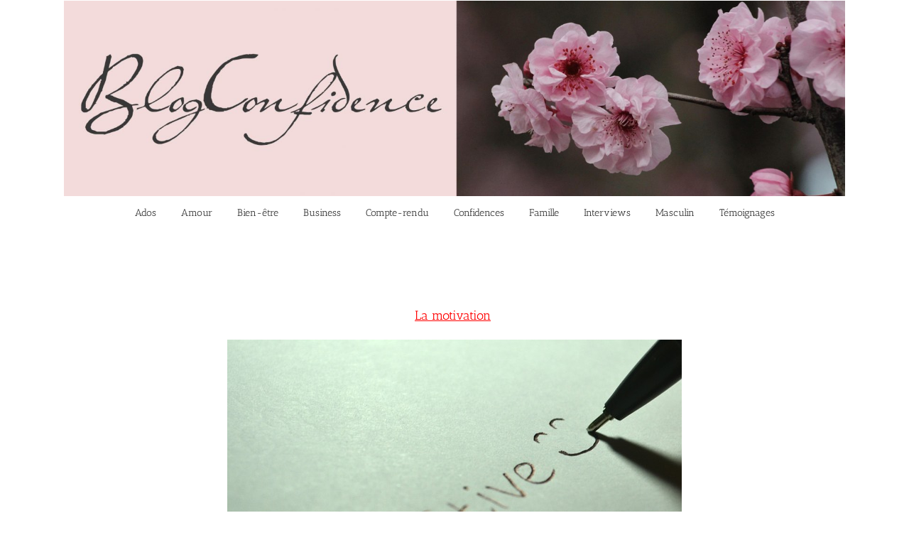

--- FILE ---
content_type: text/html; charset=UTF-8
request_url: https://www.blogconfidence.com/la-motivation/
body_size: 12793
content:
<!DOCTYPE html>
<html class="avada-html-layout-wide avada-html-header-position-top" lang="fr-FR" prefix="og: http://ogp.me/ns# fb: http://ogp.me/ns/fb#">
<head>
	<meta http-equiv="X-UA-Compatible" content="IE=edge" />
	<meta http-equiv="Content-Type" content="text/html; charset=utf-8"/>
	<meta name="viewport" content="width=device-width, initial-scale=1" />
	<meta name='robots' content='index, follow, max-image-preview:large, max-snippet:-1, max-video-preview:-1' />

	<!-- This site is optimized with the Yoast SEO plugin v17.8 - https://yoast.com/wordpress/plugins/seo/ -->
	<title>La motivation - BlogConfidence</title>
	<link rel="canonical" href="https://www.blogconfidence.com/la-motivation/" />
	<meta property="og:locale" content="fr_FR" />
	<meta property="og:type" content="article" />
	<meta property="og:title" content="La motivation - BlogConfidence" />
	<meta property="og:url" content="https://www.blogconfidence.com/la-motivation/" />
	<meta property="og:site_name" content="BlogConfidence" />
	<meta property="article:published_time" content="2017-12-11T12:43:22+00:00" />
	<meta property="article:modified_time" content="2018-04-03T13:01:38+00:00" />
	<meta property="og:image" content="http://www.blogconfidence.com/wp-content/uploads/2017/12/positive-725842_640.jpg" />
	<meta name="twitter:card" content="summary" />
	<meta name="twitter:label1" content="Écrit par" />
	<meta name="twitter:data1" content="admin" />
	<meta name="twitter:label2" content="Durée de lecture estimée" />
	<meta name="twitter:data2" content="5 minutes" />
	<script type="application/ld+json" class="yoast-schema-graph">{"@context":"https://schema.org","@graph":[{"@type":"Organization","@id":"https://www.blogconfidence.com/#organization","name":"BlogConfidence","url":"https://www.blogconfidence.com/","sameAs":[],"logo":{"@type":"ImageObject","@id":"https://www.blogconfidence.com/#logo","inLanguage":"fr-FR","url":"https://www.blogconfidence.com/wp-content/uploads/2016/10/logo.png","contentUrl":"https://www.blogconfidence.com/wp-content/uploads/2016/10/logo.png","width":454,"height":158,"caption":"BlogConfidence"},"image":{"@id":"https://www.blogconfidence.com/#logo"}},{"@type":"WebSite","@id":"https://www.blogconfidence.com/#website","url":"https://www.blogconfidence.com/","name":"BlogConfidence","description":"","publisher":{"@id":"https://www.blogconfidence.com/#organization"},"potentialAction":[{"@type":"SearchAction","target":{"@type":"EntryPoint","urlTemplate":"https://www.blogconfidence.com/?s={search_term_string}"},"query-input":"required name=search_term_string"}],"inLanguage":"fr-FR"},{"@type":"ImageObject","@id":"https://www.blogconfidence.com/la-motivation/#primaryimage","inLanguage":"fr-FR","url":"http://www.blogconfidence.com/wp-content/uploads/2017/12/positive-725842_640.jpg","contentUrl":"http://www.blogconfidence.com/wp-content/uploads/2017/12/positive-725842_640.jpg"},{"@type":"WebPage","@id":"https://www.blogconfidence.com/la-motivation/#webpage","url":"https://www.blogconfidence.com/la-motivation/","name":"La motivation - BlogConfidence","isPartOf":{"@id":"https://www.blogconfidence.com/#website"},"primaryImageOfPage":{"@id":"https://www.blogconfidence.com/la-motivation/#primaryimage"},"datePublished":"2017-12-11T12:43:22+00:00","dateModified":"2018-04-03T13:01:38+00:00","breadcrumb":{"@id":"https://www.blogconfidence.com/la-motivation/#breadcrumb"},"inLanguage":"fr-FR","potentialAction":[{"@type":"ReadAction","target":["https://www.blogconfidence.com/la-motivation/"]}]},{"@type":"BreadcrumbList","@id":"https://www.blogconfidence.com/la-motivation/#breadcrumb","itemListElement":[{"@type":"ListItem","position":1,"name":"Accueil","item":"https://www.blogconfidence.com/"},{"@type":"ListItem","position":2,"name":"La motivation"}]},{"@type":"Article","@id":"https://www.blogconfidence.com/la-motivation/#article","isPartOf":{"@id":"https://www.blogconfidence.com/la-motivation/#webpage"},"author":{"@id":"https://www.blogconfidence.com/#/schema/person/d7e729269156b59debd0fca241fcc7e3"},"headline":"La motivation","datePublished":"2017-12-11T12:43:22+00:00","dateModified":"2018-04-03T13:01:38+00:00","mainEntityOfPage":{"@id":"https://www.blogconfidence.com/la-motivation/#webpage"},"wordCount":938,"commentCount":1,"publisher":{"@id":"https://www.blogconfidence.com/#organization"},"image":{"@id":"https://www.blogconfidence.com/la-motivation/#primaryimage"},"thumbnailUrl":"http://www.blogconfidence.com/wp-content/uploads/2017/12/positive-725842_640.jpg","keywords":["motivation"],"articleSection":["Bien-\u00eatre"],"inLanguage":"fr-FR","potentialAction":[{"@type":"CommentAction","name":"Comment","target":["https://www.blogconfidence.com/la-motivation/#respond"]}]},{"@type":"Person","@id":"https://www.blogconfidence.com/#/schema/person/d7e729269156b59debd0fca241fcc7e3","name":"admin","image":{"@type":"ImageObject","@id":"https://www.blogconfidence.com/#personlogo","inLanguage":"fr-FR","url":"https://secure.gravatar.com/avatar/978eb0c2d68787154fc7df4212a27aea?s=96&d=mm&r=g","contentUrl":"https://secure.gravatar.com/avatar/978eb0c2d68787154fc7df4212a27aea?s=96&d=mm&r=g","caption":"admin"}}]}</script>
	<!-- / Yoast SEO plugin. -->


<link rel='dns-prefetch' href='//cdn.jsdelivr.net' />
<link rel='dns-prefetch' href='//s.w.org' />
<link rel="alternate" type="application/rss+xml" title="BlogConfidence &raquo; Flux" href="https://www.blogconfidence.com/feed/" />
<link rel="alternate" type="application/rss+xml" title="BlogConfidence &raquo; Flux des commentaires" href="https://www.blogconfidence.com/comments/feed/" />
					<link rel="shortcut icon" href="https://www.blogconfidence.com/wp-content/uploads/2016/11/apple-touch-icon.png" type="image/x-icon" />
		
		
		
		
		
		<link rel="alternate" type="application/rss+xml" title="BlogConfidence &raquo; La motivation Flux des commentaires" href="https://www.blogconfidence.com/la-motivation/feed/" />

		<meta property="og:title" content="La motivation"/>
		<meta property="og:type" content="article"/>
		<meta property="og:url" content="https://www.blogconfidence.com/la-motivation/"/>
		<meta property="og:site_name" content="BlogConfidence"/>
		<meta property="og:description" content="La motivation 

Selon plusieurs écrivains, la motivation vient d&#039;une seule chose qui est en nous :
Le (SAR) Système d’Activation Réticulaire
Le SAR prend les instructions de notre esprit conscient et le"/>

									<meta property="og:image" content="http://www.blogconfidence.com/wp-content/uploads/2018/04/Marque-page-ok-A-e1523198879883.jpg"/>
									<!-- This site uses the Google Analytics by MonsterInsights plugin v9.11.1 - Using Analytics tracking - https://www.monsterinsights.com/ -->
		<!-- Remarque : MonsterInsights n’est actuellement pas configuré sur ce site. Le propriétaire doit authentifier son compte Google Analytics dans les réglages de MonsterInsights.  -->
					<!-- No tracking code set -->
				<!-- / Google Analytics by MonsterInsights -->
				<script type="text/javascript">
			window._wpemojiSettings = {"baseUrl":"https:\/\/s.w.org\/images\/core\/emoji\/13.1.0\/72x72\/","ext":".png","svgUrl":"https:\/\/s.w.org\/images\/core\/emoji\/13.1.0\/svg\/","svgExt":".svg","source":{"concatemoji":"https:\/\/www.blogconfidence.com\/wp-includes\/js\/wp-emoji-release.min.js?ver=5.8.12"}};
			!function(e,a,t){var n,r,o,i=a.createElement("canvas"),p=i.getContext&&i.getContext("2d");function s(e,t){var a=String.fromCharCode;p.clearRect(0,0,i.width,i.height),p.fillText(a.apply(this,e),0,0);e=i.toDataURL();return p.clearRect(0,0,i.width,i.height),p.fillText(a.apply(this,t),0,0),e===i.toDataURL()}function c(e){var t=a.createElement("script");t.src=e,t.defer=t.type="text/javascript",a.getElementsByTagName("head")[0].appendChild(t)}for(o=Array("flag","emoji"),t.supports={everything:!0,everythingExceptFlag:!0},r=0;r<o.length;r++)t.supports[o[r]]=function(e){if(!p||!p.fillText)return!1;switch(p.textBaseline="top",p.font="600 32px Arial",e){case"flag":return s([127987,65039,8205,9895,65039],[127987,65039,8203,9895,65039])?!1:!s([55356,56826,55356,56819],[55356,56826,8203,55356,56819])&&!s([55356,57332,56128,56423,56128,56418,56128,56421,56128,56430,56128,56423,56128,56447],[55356,57332,8203,56128,56423,8203,56128,56418,8203,56128,56421,8203,56128,56430,8203,56128,56423,8203,56128,56447]);case"emoji":return!s([10084,65039,8205,55357,56613],[10084,65039,8203,55357,56613])}return!1}(o[r]),t.supports.everything=t.supports.everything&&t.supports[o[r]],"flag"!==o[r]&&(t.supports.everythingExceptFlag=t.supports.everythingExceptFlag&&t.supports[o[r]]);t.supports.everythingExceptFlag=t.supports.everythingExceptFlag&&!t.supports.flag,t.DOMReady=!1,t.readyCallback=function(){t.DOMReady=!0},t.supports.everything||(n=function(){t.readyCallback()},a.addEventListener?(a.addEventListener("DOMContentLoaded",n,!1),e.addEventListener("load",n,!1)):(e.attachEvent("onload",n),a.attachEvent("onreadystatechange",function(){"complete"===a.readyState&&t.readyCallback()})),(n=t.source||{}).concatemoji?c(n.concatemoji):n.wpemoji&&n.twemoji&&(c(n.twemoji),c(n.wpemoji)))}(window,document,window._wpemojiSettings);
		</script>
		<style type="text/css">
img.wp-smiley,
img.emoji {
	display: inline !important;
	border: none !important;
	box-shadow: none !important;
	height: 1em !important;
	width: 1em !important;
	margin: 0 .07em !important;
	vertical-align: -0.1em !important;
	background: none !important;
	padding: 0 !important;
}
</style>
	<!--[if IE]>
<link rel='stylesheet' id='avada-IE-css'  href='https://www.blogconfidence.com/wp-content/themes/Avada/assets/css/dynamic/ie.min.css?ver=7.3.1' type='text/css' media='all' />
<style id='avada-IE-inline-css' type='text/css'>
.avada-select-parent .select-arrow{background-color:#ffffff}
.select-arrow{background-color:#ffffff}
</style>
<![endif]-->
<link rel='stylesheet' id='fusion-dynamic-css-css'  href='https://www.blogconfidence.com/wp-content/uploads/fusion-styles/84576c734e5f55035aaa95576556f9e5.min.css?ver=3.3.1' type='text/css' media='all' />
<script type='text/javascript' src='https://www.blogconfidence.com/wp-includes/js/jquery/jquery.min.js?ver=3.6.0' id='jquery-core-js'></script>
<script type='text/javascript' src='https://www.blogconfidence.com/wp-includes/js/jquery/jquery-migrate.min.js?ver=3.3.2' id='jquery-migrate-js'></script>
<link rel="https://api.w.org/" href="https://www.blogconfidence.com/wp-json/" /><link rel="alternate" type="application/json" href="https://www.blogconfidence.com/wp-json/wp/v2/posts/3030" /><link rel="EditURI" type="application/rsd+xml" title="RSD" href="https://www.blogconfidence.com/xmlrpc.php?rsd" />
<link rel="wlwmanifest" type="application/wlwmanifest+xml" href="https://www.blogconfidence.com/wp-includes/wlwmanifest.xml" /> 
<meta name="generator" content="WordPress 5.8.12" />
<link rel='shortlink' href='https://www.blogconfidence.com/?p=3030' />
<link rel="alternate" type="application/json+oembed" href="https://www.blogconfidence.com/wp-json/oembed/1.0/embed?url=https%3A%2F%2Fwww.blogconfidence.com%2Fla-motivation%2F" />
<link rel="alternate" type="text/xml+oembed" href="https://www.blogconfidence.com/wp-json/oembed/1.0/embed?url=https%3A%2F%2Fwww.blogconfidence.com%2Fla-motivation%2F&#038;format=xml" />
<style type="text/css" id="css-fb-visibility">@media screen and (max-width: 639px){body:not(.fusion-builder-ui-wireframe) .fusion-no-small-visibility{display:none !important;}body:not(.fusion-builder-ui-wireframe) .sm-text-align-center{text-align:center !important;}body:not(.fusion-builder-ui-wireframe) .sm-text-align-left{text-align:left !important;}body:not(.fusion-builder-ui-wireframe) .sm-text-align-right{text-align:right !important;}body:not(.fusion-builder-ui-wireframe) .sm-mx-auto{margin-left:auto !important;margin-right:auto !important;}body:not(.fusion-builder-ui-wireframe) .sm-ml-auto{margin-left:auto !important;}body:not(.fusion-builder-ui-wireframe) .sm-mr-auto{margin-right:auto !important;}body:not(.fusion-builder-ui-wireframe) .fusion-absolute-position-small{position:absolute;top:auto;width:100%;}}@media screen and (min-width: 640px) and (max-width: 1024px){body:not(.fusion-builder-ui-wireframe) .fusion-no-medium-visibility{display:none !important;}body:not(.fusion-builder-ui-wireframe) .md-text-align-center{text-align:center !important;}body:not(.fusion-builder-ui-wireframe) .md-text-align-left{text-align:left !important;}body:not(.fusion-builder-ui-wireframe) .md-text-align-right{text-align:right !important;}body:not(.fusion-builder-ui-wireframe) .md-mx-auto{margin-left:auto !important;margin-right:auto !important;}body:not(.fusion-builder-ui-wireframe) .md-ml-auto{margin-left:auto !important;}body:not(.fusion-builder-ui-wireframe) .md-mr-auto{margin-right:auto !important;}body:not(.fusion-builder-ui-wireframe) .fusion-absolute-position-medium{position:absolute;top:auto;width:100%;}}@media screen and (min-width: 1025px){body:not(.fusion-builder-ui-wireframe) .fusion-no-large-visibility{display:none !important;}body:not(.fusion-builder-ui-wireframe) .lg-text-align-center{text-align:center !important;}body:not(.fusion-builder-ui-wireframe) .lg-text-align-left{text-align:left !important;}body:not(.fusion-builder-ui-wireframe) .lg-text-align-right{text-align:right !important;}body:not(.fusion-builder-ui-wireframe) .lg-mx-auto{margin-left:auto !important;margin-right:auto !important;}body:not(.fusion-builder-ui-wireframe) .lg-ml-auto{margin-left:auto !important;}body:not(.fusion-builder-ui-wireframe) .lg-mr-auto{margin-right:auto !important;}body:not(.fusion-builder-ui-wireframe) .fusion-absolute-position-large{position:absolute;top:auto;width:100%;}}</style>		<script type="text/javascript">
			var doc = document.documentElement;
			doc.setAttribute( 'data-useragent', navigator.userAgent );
		</script>
		<script>
  (function(i,s,o,g,r,a,m){i['GoogleAnalyticsObject']=r;i[r]=i[r]||function(){
  (i[r].q=i[r].q||[]).push(arguments)},i[r].l=1*new Date();a=s.createElement(o),
  m=s.getElementsByTagName(o)[0];a.async=1;a.src=g;m.parentNode.insertBefore(a,m)
  })(window,document,'script','https://www.google-analytics.com/analytics.js','ga');

  ga('create', 'UA-86825176-1', 'auto');
  ga('send', 'pageview');

</script>
	</head>

<body class="post-template-default single single-post postid-3030 single-format-standard fusion-image-hovers fusion-pagination-sizing fusion-button_size-large fusion-button_type-flat fusion-button_span-no avada-image-rollover-circle-yes avada-image-rollover-yes avada-image-rollover-direction-left fusion-body ltr fusion-sticky-header no-tablet-sticky-header no-mobile-sticky-header no-mobile-slidingbar no-mobile-totop avada-has-rev-slider-styles fusion-disable-outline fusion-sub-menu-fade mobile-logo-pos-center layout-wide-mode avada-has-boxed-modal-shadow-none layout-scroll-offset-full avada-has-zero-margin-offset-top fusion-top-header menu-text-align-center mobile-menu-design-modern fusion-show-pagination-text fusion-header-layout-v5 avada-responsive avada-footer-fx-parallax-effect avada-menu-highlight-style-bar fusion-search-form-classic fusion-main-menu-search-dropdown fusion-avatar-square avada-sticky-shrinkage avada-dropdown-styles avada-blog-layout-medium alternate avada-blog-archive-layout-medium alternate avada-header-shadow-no avada-menu-icon-position-left avada-has-megamenu-shadow avada-has-mainmenu-dropdown-divider avada-has-pagetitle-100-width avada-has-breadcrumb-mobile-hidden avada-has-titlebar-hide avada-has-footer-widget-bg-image avada-has-pagination-padding avada-flyout-menu-direction-fade avada-ec-views-v1" >
		<a class="skip-link screen-reader-text" href="#content">Passer au contenu</a>

	<div id="boxed-wrapper">
		<div class="fusion-sides-frame"></div>
		<div id="wrapper" class="fusion-wrapper">
			<div id="home" style="position:relative;top:-1px;"></div>
			
								
				
		<div id="sliders-container">
					</div>
				
				
			<header class="fusion-header-wrapper">
				<div class="fusion-header-v5 fusion-logo-alignment fusion-logo-center fusion-sticky-menu-1 fusion-sticky-logo- fusion-mobile-logo- fusion-sticky-menu-only fusion-header-menu-align-center fusion-mobile-menu-design-modern">
					
<div class="fusion-secondary-header">
	<div class="fusion-row">
							<div class="fusion-alignright">
				<nav class="fusion-secondary-menu" role="navigation" aria-label="Menu secondaire"></nav>			</div>
			</div>
</div>
<div class="fusion-header-sticky-height"></div>
<div class="fusion-sticky-header-wrapper"> <!-- start fusion sticky header wrapper -->
	<div class="fusion-header">
		<div class="fusion-row">
							<div class="fusion-logo" data-margin-top="0px" data-margin-bottom="0px" data-margin-left="0px" data-margin-right="0px">
			<a class="fusion-logo-link"  href="https://www.blogconfidence.com/" >

						<!-- standard logo -->
			<img src="https://www.blogconfidence.com/wp-content/uploads/2018/04/Marque-page-ok-A-e1523198879883.jpg" srcset="https://www.blogconfidence.com/wp-content/uploads/2018/04/Marque-page-ok-A-e1523198879883.jpg 1x" width="1662" height="416" alt="BlogConfidence Logo" data-retina_logo_url="" class="fusion-standard-logo" />

			
					</a>
		</div>
								<div class="fusion-mobile-menu-icons">
							<a href="#" class="fusion-icon fusion-icon-bars" aria-label="Afficher/masquer le menu mobile" aria-expanded="false"></a>
		
		
		
			</div>
			
					</div>
	</div>
	<div class="fusion-secondary-main-menu">
		<div class="fusion-row">
			<nav class="fusion-main-menu" aria-label="Menu principal"><ul id="menu-menu-haut" class="fusion-menu"><li  id="menu-item-3692"  class="menu-item menu-item-type-post_type menu-item-object-page menu-item-3692"  data-item-id="3692"><a  href="https://www.blogconfidence.com/ados-impliques-pour-parler-de-sujets-sensibles/" class="fusion-bar-highlight"><span class="menu-text">Ados</span></a></li><li  id="menu-item-3697"  class="menu-item menu-item-type-post_type menu-item-object-page menu-item-3697"  data-item-id="3697"><a  href="https://www.blogconfidence.com/amour-comprendre-la-difference/" class="fusion-bar-highlight"><span class="menu-text">Amour</span></a></li><li  id="menu-item-4187"  class="menu-item menu-item-type-post_type menu-item-object-page menu-item-4187"  data-item-id="4187"><a  href="https://www.blogconfidence.com/bien-etre-des-sujets-importants-pour-positiver/" class="fusion-bar-highlight"><span class="menu-text">Bien-être</span></a></li><li  id="menu-item-3694"  class="menu-item menu-item-type-post_type menu-item-object-page menu-item-3694"  data-item-id="3694"><a  href="https://www.blogconfidence.com/business-faire-au-mieux-pour-avancer/" class="fusion-bar-highlight"><span class="menu-text">Business</span></a></li><li  id="menu-item-3695"  class="menu-item menu-item-type-post_type menu-item-object-page menu-item-3695"  data-item-id="3695"><a  href="https://www.blogconfidence.com/compte-rendu-de-reportages-tv/" class="fusion-bar-highlight"><span class="menu-text">Compte-rendu</span></a></li><li  id="menu-item-3696"  class="menu-item menu-item-type-post_type menu-item-object-page menu-item-3696"  data-item-id="3696"><a  href="https://www.blogconfidence.com/confidences-des-petits-moments-racontes/" class="fusion-bar-highlight"><span class="menu-text">Confidences</span></a></li><li  id="menu-item-3698"  class="menu-item menu-item-type-post_type menu-item-object-page menu-item-3698"  data-item-id="3698"><a  href="https://www.blogconfidence.com/famille-entre-parents-et-enfants/" class="fusion-bar-highlight"><span class="menu-text">Famille</span></a></li><li  id="menu-item-3699"  class="menu-item menu-item-type-post_type menu-item-object-page menu-item-3699"  data-item-id="3699"><a  href="https://www.blogconfidence.com/interviews/" class="fusion-bar-highlight"><span class="menu-text">Interviews</span></a></li><li  id="menu-item-3700"  class="menu-item menu-item-type-post_type menu-item-object-page menu-item-3700"  data-item-id="3700"><a  href="https://www.blogconfidence.com/masculin-dautres-facons-de-penser/" class="fusion-bar-highlight"><span class="menu-text">Masculin</span></a></li><li  id="menu-item-3701"  class="menu-item menu-item-type-post_type menu-item-object-page menu-item-3701"  data-item-id="3701"><a  href="https://www.blogconfidence.com/temoignages/" class="fusion-bar-highlight"><span class="menu-text">Témoignages</span></a></li></ul></nav><nav class="fusion-main-menu fusion-sticky-menu" aria-label="Menu principal Sticky"><ul id="menu-menu-haut-1" class="fusion-menu"><li   class="menu-item menu-item-type-post_type menu-item-object-page menu-item-3692"  data-item-id="3692"><a  href="https://www.blogconfidence.com/ados-impliques-pour-parler-de-sujets-sensibles/" class="fusion-bar-highlight"><span class="menu-text">Ados</span></a></li><li   class="menu-item menu-item-type-post_type menu-item-object-page menu-item-3697"  data-item-id="3697"><a  href="https://www.blogconfidence.com/amour-comprendre-la-difference/" class="fusion-bar-highlight"><span class="menu-text">Amour</span></a></li><li   class="menu-item menu-item-type-post_type menu-item-object-page menu-item-4187"  data-item-id="4187"><a  href="https://www.blogconfidence.com/bien-etre-des-sujets-importants-pour-positiver/" class="fusion-bar-highlight"><span class="menu-text">Bien-être</span></a></li><li   class="menu-item menu-item-type-post_type menu-item-object-page menu-item-3694"  data-item-id="3694"><a  href="https://www.blogconfidence.com/business-faire-au-mieux-pour-avancer/" class="fusion-bar-highlight"><span class="menu-text">Business</span></a></li><li   class="menu-item menu-item-type-post_type menu-item-object-page menu-item-3695"  data-item-id="3695"><a  href="https://www.blogconfidence.com/compte-rendu-de-reportages-tv/" class="fusion-bar-highlight"><span class="menu-text">Compte-rendu</span></a></li><li   class="menu-item menu-item-type-post_type menu-item-object-page menu-item-3696"  data-item-id="3696"><a  href="https://www.blogconfidence.com/confidences-des-petits-moments-racontes/" class="fusion-bar-highlight"><span class="menu-text">Confidences</span></a></li><li   class="menu-item menu-item-type-post_type menu-item-object-page menu-item-3698"  data-item-id="3698"><a  href="https://www.blogconfidence.com/famille-entre-parents-et-enfants/" class="fusion-bar-highlight"><span class="menu-text">Famille</span></a></li><li   class="menu-item menu-item-type-post_type menu-item-object-page menu-item-3699"  data-item-id="3699"><a  href="https://www.blogconfidence.com/interviews/" class="fusion-bar-highlight"><span class="menu-text">Interviews</span></a></li><li   class="menu-item menu-item-type-post_type menu-item-object-page menu-item-3700"  data-item-id="3700"><a  href="https://www.blogconfidence.com/masculin-dautres-facons-de-penser/" class="fusion-bar-highlight"><span class="menu-text">Masculin</span></a></li><li   class="menu-item menu-item-type-post_type menu-item-object-page menu-item-3701"  data-item-id="3701"><a  href="https://www.blogconfidence.com/temoignages/" class="fusion-bar-highlight"><span class="menu-text">Témoignages</span></a></li></ul></nav><div class="fusion-mobile-navigation"><ul id="menu-menu-haut-2" class="fusion-mobile-menu"><li   class="menu-item menu-item-type-post_type menu-item-object-page menu-item-3692"  data-item-id="3692"><a  href="https://www.blogconfidence.com/ados-impliques-pour-parler-de-sujets-sensibles/" class="fusion-bar-highlight"><span class="menu-text">Ados</span></a></li><li   class="menu-item menu-item-type-post_type menu-item-object-page menu-item-3697"  data-item-id="3697"><a  href="https://www.blogconfidence.com/amour-comprendre-la-difference/" class="fusion-bar-highlight"><span class="menu-text">Amour</span></a></li><li   class="menu-item menu-item-type-post_type menu-item-object-page menu-item-4187"  data-item-id="4187"><a  href="https://www.blogconfidence.com/bien-etre-des-sujets-importants-pour-positiver/" class="fusion-bar-highlight"><span class="menu-text">Bien-être</span></a></li><li   class="menu-item menu-item-type-post_type menu-item-object-page menu-item-3694"  data-item-id="3694"><a  href="https://www.blogconfidence.com/business-faire-au-mieux-pour-avancer/" class="fusion-bar-highlight"><span class="menu-text">Business</span></a></li><li   class="menu-item menu-item-type-post_type menu-item-object-page menu-item-3695"  data-item-id="3695"><a  href="https://www.blogconfidence.com/compte-rendu-de-reportages-tv/" class="fusion-bar-highlight"><span class="menu-text">Compte-rendu</span></a></li><li   class="menu-item menu-item-type-post_type menu-item-object-page menu-item-3696"  data-item-id="3696"><a  href="https://www.blogconfidence.com/confidences-des-petits-moments-racontes/" class="fusion-bar-highlight"><span class="menu-text">Confidences</span></a></li><li   class="menu-item menu-item-type-post_type menu-item-object-page menu-item-3698"  data-item-id="3698"><a  href="https://www.blogconfidence.com/famille-entre-parents-et-enfants/" class="fusion-bar-highlight"><span class="menu-text">Famille</span></a></li><li   class="menu-item menu-item-type-post_type menu-item-object-page menu-item-3699"  data-item-id="3699"><a  href="https://www.blogconfidence.com/interviews/" class="fusion-bar-highlight"><span class="menu-text">Interviews</span></a></li><li   class="menu-item menu-item-type-post_type menu-item-object-page menu-item-3700"  data-item-id="3700"><a  href="https://www.blogconfidence.com/masculin-dautres-facons-de-penser/" class="fusion-bar-highlight"><span class="menu-text">Masculin</span></a></li><li   class="menu-item menu-item-type-post_type menu-item-object-page menu-item-3701"  data-item-id="3701"><a  href="https://www.blogconfidence.com/temoignages/" class="fusion-bar-highlight"><span class="menu-text">Témoignages</span></a></li></ul></div>
<nav class="fusion-mobile-nav-holder fusion-mobile-menu-text-align-left" aria-label="Menu principal mobile"></nav>

	<nav class="fusion-mobile-nav-holder fusion-mobile-menu-text-align-left fusion-mobile-sticky-nav-holder" aria-label="Menu principal mobile Sticky"></nav>
					</div>
	</div>
</div> <!-- end fusion sticky header wrapper -->
				</div>
				<div class="fusion-clearfix"></div>
			</header>
			
			
			
						<main id="main" class="clearfix ">
				<div class="fusion-row" style="">

<section id="content" style="width: 100%;">
	
					<article id="post-3030" class="post post-3030 type-post status-publish format-standard hentry category-bien-etre tag-motivation">
						
									
															<h1 class="entry-title fusion-post-title">La motivation</h1>										<div class="post-content">
				<div class="fusion-fullwidth fullwidth-box fusion-builder-row-1 nonhundred-percent-fullwidth non-hundred-percent-height-scrolling" style="background-color: #ffffff;background-position: center center;background-repeat: no-repeat;padding-top:0px;padding-right:0px;padding-bottom:0px;padding-left:0px;margin-bottom: 0px;margin-top: 0px;border-width: 0px 0px 0px 0px;border-color:#eae9e9;border-style:solid;" ><div class="fusion-builder-row fusion-row"><div class="fusion-layout-column fusion_builder_column fusion-builder-column-0 fusion_builder_column_1_1 1_1 fusion-one-full fusion-column-first fusion-column-last" style="margin-top:0px;margin-bottom:20px;"><div class="fusion-column-wrapper fusion-flex-column-wrapper-legacy" style="background-position:left top;background-repeat:no-repeat;-webkit-background-size:cover;-moz-background-size:cover;-o-background-size:cover;background-size:cover;padding: 0px 0px 0px 0px;"><div class="fusion-text fusion-text-1"><h2 style="text-align: center;"><span style="color: #ff0000;"><span style="text-decoration: underline;">La motivation</span> </span></h2>
<p><img class="aligncenter size-full wp-image-3480" src="http://www.blogconfidence.com/wp-content/uploads/2017/12/positive-725842_640.jpg" alt="" width="640" height="494" srcset="https://www.blogconfidence.com/wp-content/uploads/2017/12/positive-725842_640-200x154.jpg 200w, https://www.blogconfidence.com/wp-content/uploads/2017/12/positive-725842_640-300x232.jpg 300w, https://www.blogconfidence.com/wp-content/uploads/2017/12/positive-725842_640-400x309.jpg 400w, https://www.blogconfidence.com/wp-content/uploads/2017/12/positive-725842_640-600x463.jpg 600w, https://www.blogconfidence.com/wp-content/uploads/2017/12/positive-725842_640.jpg 640w" sizes="(max-width: 640px) 100vw, 640px" /></p>
<h3 style="text-align: center;"><span style="text-decoration: underline;">Selon plusieurs écrivains, la motivation vient d&rsquo;une seule chose qui est en nous :</span></h3>
<h3 style="text-align: center;"><span style="color: #ff0000;">Le (SAR) Système d’Activation Réticulaire</span></h3>
<h3 style="text-align: center;"><span style="color: #ff0000;">Le SAR prend les instructions de notre esprit conscient et le transmet à notre esprit subconscient, ce qui est pertinent </span></h3>
<h3 style="text-align: center;"><span style="color: #ff0000;">pour nous et de ce fait, nous portons toute notre attention pour réaliser nos buts.</span></h3>
<h3 style="text-align: center;"><span style="color: #ff0000;">Le SAR repère ce qui mérite ou pas notre attention et dès que le SAR considère qu’une information est importante </span></h3>
<h3 style="text-align: center;"><span style="color: #ff0000;">pour nous, il active nos processus de perception pour faire la recherche.</span></h3>
<h3 style="text-align: center;"><span style="text-decoration: underline;">Ensuite tout un travail d&rsquo;objectifs se met en place dans notre cerveau :</span></h3>
<h3 style="text-align: center;"><span style="color: #ff0000;"> La (PNL) Programmation Neuro-Linguistique</span></h3>
<h3 style="text-align: center;"><span style="color: #ff0000;">Ce que nous rêvons d&rsquo;avoir, ce que nous désirons par-dessus-tout (que nous visualisons),</span></h3>
<h3 style="text-align: center;"><span style="color: #ff0000;">toutes ces choses peuvent se réaliser, juste de la façon que nous le pensons dans notre tête.</span></h3>
<h3 style="text-align: center;"><span style="color: #ff0000;">Si nous avons vraiment envi d&rsquo;acquérir ou de faire une chose (bien précise) dans notre vie,</span></h3>
<h3 style="text-align: center;"><span style="color: #ff0000;">il faut tout mettre en œuvre pour que notre cerveau fasse les connexions (pour que notre objectif soit atteint)</span></h3>
<h3 style="text-align: center;"><span style="text-decoration: underline;">Un petit exemple qui va vite être explicite :</span></h3>
<h3 style="text-align: center;">Si vous rêvez d&rsquo;avoir une belle voiture rouge,</h3>
<h3 style="text-align: center;">mettez tout en place pour que votre motivation soit à 200% sur cet objectif</h3>
<h3 style="text-align: center;">(aller essayer la voiture rouge que vous voulez, renseignez-vous sur un crédit d&rsquo;achat, faites tout comme si vous aviez</h3>
<h3 style="text-align: center;">la voiture dans quelques jours) et vous verrez (c&rsquo;est prouvé)</h3>
<h3 style="text-align: center;">que votre but sera plus vite atteint que si vous n&rsquo;aviez rien fait&#8230;</h3>
<h3 style="text-align: center;"><span style="color: #ff0000;">Le SAR vous permettra de réaliser vos rêves !</span></h3>
<h3 style="text-align: center;"><span style="color: #ff0000;">La motivation de notre cerveau nous dicte ce que nous devons faire (inconsciemment),</span></h3>
<h3 style="text-align: center;"><span style="color: #ff0000;">où nous devons aller, ce que nous devons penser et à quoi nous devons prendre attention&#8230;  </span></h3>
<h3 style="text-align: center;"><span style="text-decoration: underline;">Dernièrement, j&rsquo;ai lu ce livre :</span></h3>
<h3 style="text-align: center;"><a href="https://www.amazon.fr/Réponse-Allan-PEASE/dp/2412017131/ref=sr_1_1?ie=UTF8&amp;qid=1505579334&amp;sr=8-1&amp;keywords=livre+la+reponse">La Réponse de Allan  &amp; Barbara PEASE</a></h3>
<h3 style="text-align: center;">Ce livre est une pure révélation car on a la preuve pages après pages et l&rsquo;auteur nous explique avec détails, de la</h3>
<h3 style="text-align: center;">manière dont il faut faire pour réussir à décrocher nos rêves !</h3>
<h3 style="text-align: center;"><span style="color: #ff0000;">(AVEC JUSTE DE LA MOTIVATION)</span></h3>
<h3 style="text-align: center;">En réfléchissant bien, c&rsquo;est tout à fait logique car quand on veut vraiment quelque chose</h3>
<h3 style="text-align: center;"> (comme passer un examen) tout passe au second degré et seul l&rsquo;examen est notre priorité&#8230;</h3>
<h3 style="text-align: center;"> Si on travaille correctement et qu&rsquo;on s&rsquo;y tient, l&rsquo;examen sera réussi en toute logique.</h3>
<h3 style="text-align: center;"><span style="color: #ff0000;">Toute notre vie part de notre motivation !</span></h3>
<h3 style="text-align: center;"><span style="color: #ff0000;"> Réussir notre vie professionnelle, notre vie amoureuse et tout ce qui l&rsquo;entoure.</span></h3>
<h3 style="text-align: center;">Personnellement, je ne fume pas et de ce fait (logiquement) je suis moins sujet à attraper un cancer, je vais me</h3>
<h3 style="text-align: center;">remettre à faire du sport et du coup mon corps sera en bonne santé, j&rsquo;essaie de manger équilibré (avec quand même</h3>
<h3 style="text-align: center;">des petits écarts) et comme ça je me sens bien dans mon corps et très bien dans ma tête&#8230;</h3>
<h3 style="text-align: center;"><span style="color: #ff0000;">Tout va de mieux en mieux et c&rsquo;est juste grâce à la motivation !</span></h3>
<h3 style="text-align: center;"><span style="color: #ff0000;">Se motiver, faire tout pour réussir son objectif et ne penser à rien d&rsquo;autre (foncer)</span></h3>
<h3 style="text-align: center;"><span style="color: #ff0000;">Vous êtes les maitres de votre réussite !</span></h3>
<h3 style="text-align: center;">Beaucoup d&rsquo;écrivains disent dans leurs livres qu&rsquo;il faut visualiser au maximum les choses</h3>
<h3 style="text-align: center;">comme faire un dessin en mettant le noyau (vous) et les ficelles (vos objectifs) et ne pas sortir de ce cercle, tout doit</h3>
<h3 style="text-align: center;">s&rsquo;accorder, se relier (comme votre santé à votre cerveau) !</h3>
<h3 style="text-align: center;">L&rsquo;homme est une très belle machine (si on peut dire ça comme ça) on est des merveilles de la nature alors profitons</h3>
<h3 style="text-align: center;">en au mieux pour rendre notre vie la plus belle et la plus heureuse&#8230;</h3>
<h3 style="text-align: center;"><span style="color: #ff0000;">Mon état d&rsquo;esprit a énormément changé grâce aux livres que je lis et qui ont fait que désormais,</span></h3>
<h3 style="text-align: center;"><span style="color: #ff0000;"> je réagis d&rsquo;une tout autre façon par rapport à avant car vous m&rsquo;auriez dit (il y a un an) que je serais capable de parler </span></h3>
<h3 style="text-align: center;"><span style="color: #ff0000;">en public devant 15 personnes inconnues et de défendre mes convictions, j&rsquo;aurais tout simplement dit que c&rsquo;était </span></h3>
<h3 style="text-align: center;"><span style="color: #ff0000;">totalement impossible car je suis une très grande timide et pourtant il y quelque temps, je l&rsquo;ai fait !</span></h3>
<h3 style="text-align: center;"><span style="text-decoration: underline;">Le livre qui a changé ma façon de penser :</span></h3>
<h3 style="text-align: center;">Allan  &amp; Barbara PEASE La Réponse</h3>
</div><div class="imageframe-align-center"><div class="imageframe-liftup"><span class=" fusion-imageframe imageframe-none imageframe-1"><a class="fusion-no-lightbox" href="https://www.amazon.fr/Réponse-Allan-PEASE/dp/2412017131/ref=sr_1_1?ie=UTF8&amp;qid=1505579334&amp;sr=8-1&amp;keywords=livre+la+reponse" target="_blank" aria-label="le PNL" rel="noopener noreferrer"><img width="311" height="499" alt="le PNL" src="http://www.blogconfidence.com/wp-content/uploads/2017/09/51GIrfEyqJL._SX309_BO1204203200_.jpg" class="img-responsive wp-image-2830" srcset="https://www.blogconfidence.com/wp-content/uploads/2017/09/51GIrfEyqJL._SX309_BO1204203200_-200x321.jpg 200w, https://www.blogconfidence.com/wp-content/uploads/2017/09/51GIrfEyqJL._SX309_BO1204203200_.jpg 311w" sizes="(max-width: 800px) 100vw, 311px" /></a></span></div></div><div class="fusion-clearfix"></div></div></div></div></div>
							</div>

												<div class="fusion-meta-info"><div class="fusion-meta-info-wrapper"><span class="updated rich-snippet-hidden">2018-04-03T13:01:38+00:00</span>Par <span class="vcard"><span class="fn"><a href="https://www.blogconfidence.com/author/admin/" title="Articles par admin" rel="author">admin</a></span></span><span class="fusion-inline-sep">|</span>Catégories : <a href="https://www.blogconfidence.com/sujet/bien-etre/" rel="category tag">Bien-être</a><span class="fusion-inline-sep">|</span><span class="meta-tags">Mots-clés : <a href="https://www.blogconfidence.com/sujet/motivation/" rel="tag">motivation</a></span><span class="fusion-inline-sep">|</span><span class="fusion-comments"><a href="https://www.blogconfidence.com/la-motivation/#comments">1 Commentaire</a></span></div></div>													<div class="fusion-theme-sharing-box fusion-single-sharing-box share-box">
		<h4>Partagez cet article, choisissez votre plate-forme!</h4>
		<div class="fusion-social-networks"><div class="fusion-social-networks-wrapper"><a  class="fusion-social-network-icon fusion-tooltip fusion-facebook fusion-icon-facebook" style="color:var(--sharing_social_links_icon_color);" data-placement="top" data-title="Facebook" data-toggle="tooltip" title="Facebook" href="https://www.facebook.com/sharer.php?u=https%3A%2F%2Fwww.blogconfidence.com%2Fla-motivation%2F&amp;t=La%20motivation" target="_blank"><span class="screen-reader-text">Facebook</span></a><a  class="fusion-social-network-icon fusion-tooltip fusion-twitter fusion-icon-twitter fusion-last-social-icon" style="color:var(--sharing_social_links_icon_color);" data-placement="top" data-title="Twitter" data-toggle="tooltip" title="Twitter" href="https://twitter.com/share?text=La%20motivation&amp;url=https%3A%2F%2Fwww.blogconfidence.com%2Fla-motivation%2F" target="_blank" rel="noopener noreferrer"><span class="screen-reader-text">Twitter</span></a><div class="fusion-clearfix"></div></div></div>	</div>
														<section class="about-author">
																						<div class="fusion-title fusion-title-size-two sep-double sep-solid" style="margin-top:0px;margin-bottom:31px;">
					<h2 class="title-heading-left" style="margin:0;">
						À propos de l'auteur : 						<a href="https://www.blogconfidence.com/author/admin/" title="Articles par admin" rel="author">admin</a>																	</h2>
					<div class="title-sep-container">
						<div class="title-sep sep-double sep-solid"></div>
					</div>
				</div>
										<div class="about-author-container">
							<div class="avatar">
								<img alt='' src='https://secure.gravatar.com/avatar/978eb0c2d68787154fc7df4212a27aea?s=72&#038;d=mm&#038;r=g' srcset='https://secure.gravatar.com/avatar/978eb0c2d68787154fc7df4212a27aea?s=144&#038;d=mm&#038;r=g 2x' class='avatar avatar-72 photo' height='72' width='72' />							</div>
							<div class="description">
															</div>
						</div>
					</section>
								
													

	<div id="comments" class="comments-container">
						<div class="fusion-title fusion-title-size-two sep-double sep-solid" style="margin-top:0px;margin-bottom:31px;">
					<h2 class="title-heading-left" style="margin:0;">
								Un commentaire							</h2>
					<div class="title-sep-container">
						<div class="title-sep sep-double sep-solid"></div>
					</div>
				</div>
				
		<ol class="comment-list commentlist">
							<li class="pingback even thread-even depth-1" id="comment-15">
			<div class="the-comment">
				<div class="avatar"></div>
				<div class="comment-box">
					<div class="comment-author meta">
						<strong><a href='http://www.blogconfidence.com/les-hommes-en-deplacement/' rel='external nofollow ugc' class='url'>Les hommes en déplacement - BlogConfidence</a></strong>
						1 mai 2018 à 13 h 17 min<a rel="nofollow" class="comment-reply-login" href="https://www.blogconfidence.com/wp-login.php?redirect_to=https%3A%2F%2Fwww.blogconfidence.com%2Fla-motivation%2F">Connectez-vous pour répondre</a>					</div>
					<div class="comment-text">
												<p>[&#8230;] La motivation  [&#8230;]</p>
					</div>
				</div>
			</div>
		</li><!-- #comment-## -->
		</ol><!-- .comment-list -->

			</div>



		<div id="respond" class="comment-respond">
		<h2 id="reply-title" class="comment-reply-title">Laisser un commentaire <small><a rel="nofollow" id="cancel-comment-reply-link" href="/la-motivation/#respond" style="display:none;">Annuler la réponse</a></small></h2><p class="must-log-in">Vous devez être dentifié</a>  pour poster un commentaire.</p>	</div><!-- #respond -->
	<p class="akismet_comment_form_privacy_notice">Ce site utilise Akismet pour réduire les indésirables. <a href="https://akismet.com/privacy/" target="_blank" rel="nofollow noopener">En savoir plus sur comment les données de vos commentaires sont utilisées</a>.</p>													</article>
	</section>
						
					</div>  <!-- fusion-row -->
				</main>  <!-- #main -->
				
				
								
					
		<div class="fusion-footer fusion-footer-parallax">
					
	<footer class="fusion-footer-widget-area fusion-widget-area fusion-footer-widget-area-center">
		<div class="fusion-row">
			<div class="fusion-columns fusion-columns-2 fusion-widget-area">
				
																									<div class="fusion-column col-lg-6 col-md-6 col-sm-6">
													</div>
																										<div class="fusion-column fusion-column-last col-lg-6 col-md-6 col-sm-6">
													</div>
																																													
				<div class="fusion-clearfix"></div>
			</div> <!-- fusion-columns -->
		</div> <!-- fusion-row -->
	</footer> <!-- fusion-footer-widget-area -->

	
	<footer id="footer" class="fusion-footer-copyright-area">
		<div class="fusion-row">
			<div class="fusion-copyright-content">

				<div class="fusion-copyright-notice">
		<div>
		Copyright© BlogConfidence - Tous droits réservés - 2016 - 2023 | <a href="http://www.blogconfidence.com/mentions-legales/">Mentions Légales</a> <a href="http://www.blogconfidence.com/me-contacter-pour-avoir-des-conseils//">	</div>
</div>
<div class="fusion-social-links-footer">
	<div class="fusion-social-networks"><div class="fusion-social-networks-wrapper"><a  class="fusion-social-network-icon fusion-tooltip fusion-facebook fusion-icon-facebook" style data-placement="top" data-title="Facebook" data-toggle="tooltip" title="Facebook" href="https://www.facebook.com/BlogConfidence-233694693778185/" target="_blank" rel="noopener noreferrer"><span class="screen-reader-text">Facebook</span></a><a  class="fusion-social-network-icon fusion-tooltip fusion-twitter fusion-icon-twitter" style data-placement="top" data-title="Twitter" data-toggle="tooltip" title="Twitter" href="https://twitter.com/BL0gC0nfidence" target="_blank" rel="noopener noreferrer"><span class="screen-reader-text">Twitter</span></a><a  class="fusion-social-network-icon fusion-tooltip fusion-instagram fusion-icon-instagram" style data-placement="top" data-title="Instagram" data-toggle="tooltip" title="Instagram" href="https://www.instagram.com/blogueuseconfidente/?hl=fr" target="_blank" rel="noopener noreferrer"><span class="screen-reader-text">Instagram</span></a><a  class="fusion-social-network-icon fusion-tooltip fusion-linkedin fusion-icon-linkedin" style data-placement="top" data-title="LinkedIn" data-toggle="tooltip" title="LinkedIn" href="https://www.linkedin.com/feed/" target="_blank" rel="noopener noreferrer"><span class="screen-reader-text">LinkedIn</span></a></div></div></div>

			</div> <!-- fusion-fusion-copyright-content -->
		</div> <!-- fusion-row -->
	</footer> <!-- #footer -->
		</div> <!-- fusion-footer -->

		
					<div class="fusion-sliding-bar-wrapper">
											</div>

												</div> <!-- wrapper -->
		</div> <!-- #boxed-wrapper -->
		<div class="fusion-top-frame"></div>
		<div class="fusion-bottom-frame"></div>
		<div class="fusion-boxed-shadow"></div>
		<a class="fusion-one-page-text-link fusion-page-load-link"></a>

		<div class="avada-footer-scripts">
			<link rel='stylesheet' id='wp-block-library-css'  href='https://www.blogconfidence.com/wp-includes/css/dist/block-library/style.min.css?ver=5.8.12' type='text/css' media='all' />
<style id='wp-block-library-theme-inline-css' type='text/css'>
#start-resizable-editor-section{display:none}.wp-block-audio figcaption{color:#555;font-size:13px;text-align:center}.is-dark-theme .wp-block-audio figcaption{color:hsla(0,0%,100%,.65)}.wp-block-code{font-family:Menlo,Consolas,monaco,monospace;color:#1e1e1e;padding:.8em 1em;border:1px solid #ddd;border-radius:4px}.wp-block-embed figcaption{color:#555;font-size:13px;text-align:center}.is-dark-theme .wp-block-embed figcaption{color:hsla(0,0%,100%,.65)}.blocks-gallery-caption{color:#555;font-size:13px;text-align:center}.is-dark-theme .blocks-gallery-caption{color:hsla(0,0%,100%,.65)}.wp-block-image figcaption{color:#555;font-size:13px;text-align:center}.is-dark-theme .wp-block-image figcaption{color:hsla(0,0%,100%,.65)}.wp-block-pullquote{border-top:4px solid;border-bottom:4px solid;margin-bottom:1.75em;color:currentColor}.wp-block-pullquote__citation,.wp-block-pullquote cite,.wp-block-pullquote footer{color:currentColor;text-transform:uppercase;font-size:.8125em;font-style:normal}.wp-block-quote{border-left:.25em solid;margin:0 0 1.75em;padding-left:1em}.wp-block-quote cite,.wp-block-quote footer{color:currentColor;font-size:.8125em;position:relative;font-style:normal}.wp-block-quote.has-text-align-right{border-left:none;border-right:.25em solid;padding-left:0;padding-right:1em}.wp-block-quote.has-text-align-center{border:none;padding-left:0}.wp-block-quote.is-large,.wp-block-quote.is-style-large{border:none}.wp-block-search .wp-block-search__label{font-weight:700}.wp-block-group.has-background{padding:1.25em 2.375em;margin-top:0;margin-bottom:0}.wp-block-separator{border:none;border-bottom:2px solid;margin-left:auto;margin-right:auto;opacity:.4}.wp-block-separator:not(.is-style-wide):not(.is-style-dots){width:100px}.wp-block-separator.has-background:not(.is-style-dots){border-bottom:none;height:1px}.wp-block-separator.has-background:not(.is-style-wide):not(.is-style-dots){height:2px}.wp-block-table thead{border-bottom:3px solid}.wp-block-table tfoot{border-top:3px solid}.wp-block-table td,.wp-block-table th{padding:.5em;border:1px solid;word-break:normal}.wp-block-table figcaption{color:#555;font-size:13px;text-align:center}.is-dark-theme .wp-block-table figcaption{color:hsla(0,0%,100%,.65)}.wp-block-video figcaption{color:#555;font-size:13px;text-align:center}.is-dark-theme .wp-block-video figcaption{color:hsla(0,0%,100%,.65)}.wp-block-template-part.has-background{padding:1.25em 2.375em;margin-top:0;margin-bottom:0}#end-resizable-editor-section{display:none}
</style>
<script type='text/javascript' src='https://www.blogconfidence.com/wp-includes/js/comment-reply.min.js?ver=5.8.12' id='comment-reply-js'></script>
<script type='text/javascript' id='wp_slimstat-js-extra'>
/* <![CDATA[ */
var SlimStatParams = {"ajaxurl":"https:\/\/www.blogconfidence.com\/wp-admin\/admin-ajax.php","baseurl":"\/","dnt":"noslimstat,ab-item","ci":"YTo0OntzOjEyOiJjb250ZW50X3R5cGUiO3M6NDoicG9zdCI7czo4OiJjYXRlZ29yeSI7czo2OiIyMiwxMDciO3M6MTA6ImNvbnRlbnRfaWQiO2k6MzAzMDtzOjY6ImF1dGhvciI7czo1OiJhZG1pbiI7fQ--.7dd47f6d60ee38f05145df41a99a597f"};
/* ]]> */
</script>
<script type='text/javascript' src='https://cdn.jsdelivr.net/wp/wp-slimstat/tags/4.8.8.1/wp-slimstat.min.js' id='wp_slimstat-js'></script>
<script type='text/javascript' src='https://www.blogconfidence.com/wp-includes/js/wp-embed.min.js?ver=5.8.12' id='wp-embed-js'></script>
<script type='text/javascript' src='https://www.blogconfidence.com/wp-content/themes/Avada/includes/lib/assets/min/js/library/modernizr.js?ver=3.3.1' id='modernizr-js'></script>
<script type='text/javascript' id='fusion-column-bg-image-js-extra'>
/* <![CDATA[ */
var fusionBgImageVars = {"content_break_point":"800"};
/* ]]> */
</script>
<script type='text/javascript' src='https://www.blogconfidence.com/wp-content/plugins/fusion-builder/assets/js/min/general/fusion-column-bg-image.js?ver=1' id='fusion-column-bg-image-js'></script>
<script type='text/javascript' src='https://www.blogconfidence.com/wp-content/themes/Avada/includes/lib/assets/min/js/library/cssua.js?ver=2.1.28' id='cssua-js'></script>
<script type='text/javascript' id='fusion-js-extra'>
/* <![CDATA[ */
var fusionJSVars = {"visibility_small":"639","visibility_medium":"1024"};
/* ]]> */
</script>
<script type='text/javascript' src='https://www.blogconfidence.com/wp-content/themes/Avada/includes/lib/assets/min/js/general/fusion.js?ver=3.3.1' id='fusion-js'></script>
<script type='text/javascript' src='https://www.blogconfidence.com/wp-content/themes/Avada/includes/lib/assets/min/js/library/bootstrap.transition.js?ver=3.3.6' id='bootstrap-transition-js'></script>
<script type='text/javascript' src='https://www.blogconfidence.com/wp-content/themes/Avada/includes/lib/assets/min/js/library/bootstrap.tooltip.js?ver=3.3.5' id='bootstrap-tooltip-js'></script>
<script type='text/javascript' src='https://www.blogconfidence.com/wp-content/themes/Avada/includes/lib/assets/min/js/library/jquery.waypoints.js?ver=2.0.3' id='jquery-waypoints-js'></script>
<script type='text/javascript' src='https://www.blogconfidence.com/wp-content/themes/Avada/includes/lib/assets/min/js/library/jquery.requestAnimationFrame.js?ver=1' id='jquery-request-animation-frame-js'></script>
<script type='text/javascript' src='https://www.blogconfidence.com/wp-content/themes/Avada/includes/lib/assets/min/js/library/jquery.easing.js?ver=1.3' id='jquery-easing-js'></script>
<script type='text/javascript' src='https://www.blogconfidence.com/wp-content/themes/Avada/includes/lib/assets/min/js/library/jquery.fitvids.js?ver=1.1' id='jquery-fitvids-js'></script>
<script type='text/javascript' src='https://www.blogconfidence.com/wp-content/themes/Avada/includes/lib/assets/min/js/library/jquery.flexslider.js?ver=2.7.2' id='jquery-flexslider-js'></script>
<script type='text/javascript' src='https://www.blogconfidence.com/wp-content/themes/Avada/includes/lib/assets/min/js/library/jquery.hoverflow.js?ver=1' id='jquery-hover-flow-js'></script>
<script type='text/javascript' src='https://www.blogconfidence.com/wp-content/themes/Avada/includes/lib/assets/min/js/library/jquery.hoverintent.js?ver=1' id='jquery-hover-intent-js'></script>
<script type='text/javascript' id='jquery-lightbox-js-extra'>
/* <![CDATA[ */
var fusionLightboxVideoVars = {"lightbox_video_width":"1280","lightbox_video_height":"720"};
/* ]]> */
</script>
<script type='text/javascript' src='https://www.blogconfidence.com/wp-content/themes/Avada/includes/lib/assets/min/js/library/jquery.ilightbox.js?ver=2.2.3' id='jquery-lightbox-js'></script>
<script type='text/javascript' src='https://www.blogconfidence.com/wp-content/themes/Avada/includes/lib/assets/min/js/library/jquery.mousewheel.js?ver=3.0.6' id='jquery-mousewheel-js'></script>
<script type='text/javascript' src='https://www.blogconfidence.com/wp-content/themes/Avada/includes/lib/assets/min/js/library/jquery.placeholder.js?ver=2.0.7' id='jquery-placeholder-js'></script>
<script type='text/javascript' src='https://www.blogconfidence.com/wp-content/themes/Avada/includes/lib/assets/min/js/library/jquery.fade.js?ver=1' id='jquery-fade-js'></script>
<script type='text/javascript' id='fusion-equal-heights-js-extra'>
/* <![CDATA[ */
var fusionEqualHeightVars = {"content_break_point":"800"};
/* ]]> */
</script>
<script type='text/javascript' src='https://www.blogconfidence.com/wp-content/themes/Avada/includes/lib/assets/min/js/general/fusion-equal-heights.js?ver=1' id='fusion-equal-heights-js'></script>
<script type='text/javascript' src='https://www.blogconfidence.com/wp-content/themes/Avada/includes/lib/assets/min/js/library/fusion-parallax.js?ver=1' id='fusion-parallax-js'></script>
<script type='text/javascript' id='fusion-video-general-js-extra'>
/* <![CDATA[ */
var fusionVideoGeneralVars = {"status_vimeo":"1","status_yt":"1"};
/* ]]> */
</script>
<script type='text/javascript' src='https://www.blogconfidence.com/wp-content/themes/Avada/includes/lib/assets/min/js/library/fusion-video-general.js?ver=1' id='fusion-video-general-js'></script>
<script type='text/javascript' id='fusion-video-bg-js-extra'>
/* <![CDATA[ */
var fusionVideoBgVars = {"status_vimeo":"1","status_yt":"1"};
/* ]]> */
</script>
<script type='text/javascript' src='https://www.blogconfidence.com/wp-content/themes/Avada/includes/lib/assets/min/js/library/fusion-video-bg.js?ver=1' id='fusion-video-bg-js'></script>
<script type='text/javascript' src='https://www.blogconfidence.com/wp-content/themes/Avada/includes/lib/assets/min/js/general/fusion-waypoints.js?ver=1' id='fusion-waypoints-js'></script>
<script type='text/javascript' id='fusion-lightbox-js-extra'>
/* <![CDATA[ */
var fusionLightboxVars = {"status_lightbox":"1","lightbox_gallery":"1","lightbox_skin":"metro-white","lightbox_title":"1","lightbox_arrows":"1","lightbox_slideshow_speed":"5000","lightbox_autoplay":"1","lightbox_opacity":"0.90","lightbox_desc":"1","lightbox_social":"1","lightbox_deeplinking":"1","lightbox_path":"vertical","lightbox_post_images":"1","lightbox_animation_speed":"normal","l10n":{"close":"Appuyez sur Esc pour fermer","enterFullscreen":"Passer en mode plein \u00e9cran (Maj + Entr\u00e9e)","exitFullscreen":"Quitter le plein \u00e9cran (Maj+Entr\u00e9e)","slideShow":"Diaporama","next":"Suivant","previous":"Pr\u00e9c\u00e9dent"}};
/* ]]> */
</script>
<script type='text/javascript' src='https://www.blogconfidence.com/wp-content/themes/Avada/includes/lib/assets/min/js/general/fusion-lightbox.js?ver=1' id='fusion-lightbox-js'></script>
<script type='text/javascript' src='https://www.blogconfidence.com/wp-content/themes/Avada/includes/lib/assets/min/js/general/fusion-tooltip.js?ver=1' id='fusion-tooltip-js'></script>
<script type='text/javascript' src='https://www.blogconfidence.com/wp-content/themes/Avada/includes/lib/assets/min/js/general/fusion-sharing-box.js?ver=1' id='fusion-sharing-box-js'></script>
<script type='text/javascript' src='https://www.blogconfidence.com/wp-content/themes/Avada/includes/lib/assets/min/js/library/jquery.sticky-kit.js?ver=1.1.2' id='jquery-sticky-kit-js'></script>
<script type='text/javascript' src='https://www.blogconfidence.com/wp-content/themes/Avada/includes/lib/assets/min/js/library/vimeoPlayer.js?ver=2.2.1' id='vimeo-player-js'></script>
<script type='text/javascript' src='https://www.blogconfidence.com/wp-content/themes/Avada/assets/min/js/general/avada-skip-link-focus-fix.js?ver=7.3.1' id='avada-skip-link-focus-fix-js'></script>
<script type='text/javascript' src='https://www.blogconfidence.com/wp-content/themes/Avada/assets/min/js/general/avada-general-footer.js?ver=7.3.1' id='avada-general-footer-js'></script>
<script type='text/javascript' src='https://www.blogconfidence.com/wp-content/themes/Avada/assets/min/js/general/avada-quantity.js?ver=7.3.1' id='avada-quantity-js'></script>
<script type='text/javascript' src='https://www.blogconfidence.com/wp-content/themes/Avada/assets/min/js/general/avada-crossfade-images.js?ver=7.3.1' id='avada-crossfade-images-js'></script>
<script type='text/javascript' src='https://www.blogconfidence.com/wp-content/themes/Avada/assets/min/js/general/avada-select.js?ver=7.3.1' id='avada-select-js'></script>
<script type='text/javascript' src='https://www.blogconfidence.com/wp-content/themes/Avada/assets/min/js/general/avada-tabs-widget.js?ver=7.3.1' id='avada-tabs-widget-js'></script>
<script type='text/javascript' src='https://www.blogconfidence.com/wp-content/themes/Avada/assets/min/js/library/jquery.elasticslider.js?ver=7.3.1' id='jquery-elastic-slider-js'></script>
<script type='text/javascript' id='avada-comments-js-extra'>
/* <![CDATA[ */
var avadaCommentVars = {"title_style_type":"double solid","title_margin_top":"0px","title_margin_bottom":"31px"};
/* ]]> */
</script>
<script type='text/javascript' src='https://www.blogconfidence.com/wp-content/themes/Avada/assets/min/js/general/avada-comments.js?ver=7.3.1' id='avada-comments-js'></script>
<script type='text/javascript' src='https://www.blogconfidence.com/wp-content/themes/Avada/includes/lib/assets/min/js/general/fusion-alert.js?ver=5.8.12' id='fusion-alert-js'></script>
<script type='text/javascript' id='fusion-flexslider-js-extra'>
/* <![CDATA[ */
var fusionFlexSliderVars = {"status_vimeo":"1","slideshow_autoplay":"1","slideshow_speed":"7000","pagination_video_slide":"","status_yt":"1","flex_smoothHeight":"false"};
/* ]]> */
</script>
<script type='text/javascript' src='https://www.blogconfidence.com/wp-content/themes/Avada/includes/lib/assets/min/js/general/fusion-flexslider.js?ver=5.8.12' id='fusion-flexslider-js'></script>
<script type='text/javascript' id='fusion-animations-js-extra'>
/* <![CDATA[ */
var fusionAnimationsVars = {"status_css_animations":"desktop"};
/* ]]> */
</script>
<script type='text/javascript' src='https://www.blogconfidence.com/wp-content/plugins/fusion-builder/assets/js/min/general/fusion-animations.js?ver=5.8.12' id='fusion-animations-js'></script>
<script type='text/javascript' id='fusion-container-js-extra'>
/* <![CDATA[ */
var fusionContainerVars = {"content_break_point":"800","container_hundred_percent_height_mobile":"0","is_sticky_header_transparent":"0","hundred_percent_scroll_sensitivity":"200"};
/* ]]> */
</script>
<script type='text/javascript' src='https://www.blogconfidence.com/wp-content/plugins/fusion-builder/assets/js/min/general/fusion-container.js?ver=1' id='fusion-container-js'></script>
<script type='text/javascript' id='avada-elastic-slider-js-extra'>
/* <![CDATA[ */
var avadaElasticSliderVars = {"tfes_autoplay":"1","tfes_animation":"sides","tfes_interval":"3000","tfes_speed":"800","tfes_width":"150"};
/* ]]> */
</script>
<script type='text/javascript' src='https://www.blogconfidence.com/wp-content/themes/Avada/assets/min/js/general/avada-elastic-slider.js?ver=7.3.1' id='avada-elastic-slider-js'></script>
<script type='text/javascript' id='avada-parallax-footer-js-extra'>
/* <![CDATA[ */
var avadaParallaxFooterVars = {"side_header_break_point":"800","header_position":"top"};
/* ]]> */
</script>
<script type='text/javascript' src='https://www.blogconfidence.com/wp-content/themes/Avada/assets/min/js/general/avada-parallax-footer.js?ver=7.3.1' id='avada-parallax-footer-js'></script>
<script type='text/javascript' id='avada-drop-down-js-extra'>
/* <![CDATA[ */
var avadaSelectVars = {"avada_drop_down":"1"};
/* ]]> */
</script>
<script type='text/javascript' src='https://www.blogconfidence.com/wp-content/themes/Avada/assets/min/js/general/avada-drop-down.js?ver=7.3.1' id='avada-drop-down-js'></script>
<script type='text/javascript' id='avada-to-top-js-extra'>
/* <![CDATA[ */
var avadaToTopVars = {"status_totop":"desktop","totop_position":"right","totop_scroll_down_only":"0"};
/* ]]> */
</script>
<script type='text/javascript' src='https://www.blogconfidence.com/wp-content/themes/Avada/assets/min/js/general/avada-to-top.js?ver=7.3.1' id='avada-to-top-js'></script>
<script type='text/javascript' id='avada-header-js-extra'>
/* <![CDATA[ */
var avadaHeaderVars = {"header_position":"top","header_sticky":"1","header_sticky_type2_layout":"menu_only","header_sticky_shadow":"1","side_header_break_point":"800","header_sticky_mobile":"","header_sticky_tablet":"","mobile_menu_design":"modern","sticky_header_shrinkage":"1","nav_height":"43","nav_highlight_border":"3","nav_highlight_style":"bar","logo_margin_top":"0px","logo_margin_bottom":"0px","layout_mode":"wide","header_padding_top":"0px","header_padding_bottom":"0px","scroll_offset":"full"};
/* ]]> */
</script>
<script type='text/javascript' src='https://www.blogconfidence.com/wp-content/themes/Avada/assets/min/js/general/avada-header.js?ver=7.3.1' id='avada-header-js'></script>
<script type='text/javascript' id='avada-menu-js-extra'>
/* <![CDATA[ */
var avadaMenuVars = {"site_layout":"wide","header_position":"top","logo_alignment":"center","header_sticky":"1","header_sticky_mobile":"","header_sticky_tablet":"","side_header_break_point":"800","megamenu_base_width":"custom_width","mobile_menu_design":"modern","dropdown_goto":"Aller \u00e0...","mobile_nav_cart":"Panier","mobile_submenu_open":"Ouvrez le sous-menu de %s","mobile_submenu_close":"Fermer le sous-menu de %s","submenu_slideout":"1"};
/* ]]> */
</script>
<script type='text/javascript' src='https://www.blogconfidence.com/wp-content/themes/Avada/assets/min/js/general/avada-menu.js?ver=7.3.1' id='avada-menu-js'></script>
<script type='text/javascript' id='avada-sidebars-js-extra'>
/* <![CDATA[ */
var avadaSidebarsVars = {"header_position":"top","header_layout":"v5","header_sticky":"1","header_sticky_type2_layout":"menu_only","side_header_break_point":"800","header_sticky_tablet":"","sticky_header_shrinkage":"1","nav_height":"43","sidebar_break_point":"800"};
/* ]]> */
</script>
<script type='text/javascript' src='https://www.blogconfidence.com/wp-content/themes/Avada/assets/min/js/general/avada-sidebars.js?ver=7.3.1' id='avada-sidebars-js'></script>
<script type='text/javascript' src='https://www.blogconfidence.com/wp-content/themes/Avada/assets/min/js/library/bootstrap.scrollspy.js?ver=3.3.2' id='bootstrap-scrollspy-js'></script>
<script type='text/javascript' src='https://www.blogconfidence.com/wp-content/themes/Avada/assets/min/js/general/avada-scrollspy.js?ver=7.3.1' id='avada-scrollspy-js'></script>
<script type='text/javascript' id='fusion-responsive-typography-js-extra'>
/* <![CDATA[ */
var fusionTypographyVars = {"site_width":"1100px","typography_sensitivity":"1","typography_factor":"1.5","elements":"h1, h2, h3, h4, h5, h6"};
/* ]]> */
</script>
<script type='text/javascript' src='https://www.blogconfidence.com/wp-content/themes/Avada/includes/lib/assets/min/js/general/fusion-responsive-typography.js?ver=1' id='fusion-responsive-typography-js'></script>
<script type='text/javascript' id='fusion-scroll-to-anchor-js-extra'>
/* <![CDATA[ */
var fusionScrollToAnchorVars = {"content_break_point":"800","container_hundred_percent_height_mobile":"0","hundred_percent_scroll_sensitivity":"200"};
/* ]]> */
</script>
<script type='text/javascript' src='https://www.blogconfidence.com/wp-content/themes/Avada/includes/lib/assets/min/js/general/fusion-scroll-to-anchor.js?ver=1' id='fusion-scroll-to-anchor-js'></script>
<script type='text/javascript' src='https://www.blogconfidence.com/wp-content/themes/Avada/includes/lib/assets/min/js/general/fusion-general-global.js?ver=1' id='fusion-general-global-js'></script>
<script type='text/javascript' src='https://www.blogconfidence.com/wp-content/plugins/fusion-core/js/min/fusion-vertical-menu-widget.js?ver=5.3.1' id='avada-vertical-menu-widget-js'></script>
<script type='text/javascript' id='fusion-video-js-extra'>
/* <![CDATA[ */
var fusionVideoVars = {"status_vimeo":"1"};
/* ]]> */
</script>
<script type='text/javascript' src='https://www.blogconfidence.com/wp-content/plugins/fusion-builder/assets/js/min/general/fusion-video.js?ver=1' id='fusion-video-js'></script>
<script type='text/javascript' src='https://www.blogconfidence.com/wp-content/plugins/fusion-builder/assets/js/min/general/fusion-column.js?ver=1' id='fusion-column-js'></script>
				<script type="text/javascript">
				jQuery( document ).ready( function() {
					var ajaxurl = 'https://www.blogconfidence.com/wp-admin/admin-ajax.php';
					if ( 0 < jQuery( '.fusion-login-nonce' ).length ) {
						jQuery.get( ajaxurl, { 'action': 'fusion_login_nonce' }, function( response ) {
							jQuery( '.fusion-login-nonce' ).html( response );
						});
					}
				});
				</script>
						</div>

			<div class="to-top-container to-top-right">
		<a href="#" id="toTop" class="fusion-top-top-link">
			<span class="screen-reader-text">Aller en haut</span>
		</a>
	</div>
		</body>
</html>


--- FILE ---
content_type: text/html; charset=UTF-8
request_url: https://www.blogconfidence.com/wp-admin/admin-ajax.php
body_size: -136
content:
40560.baf6991de90644a402a97379d6997766

--- FILE ---
content_type: text/plain
request_url: https://www.google-analytics.com/j/collect?v=1&_v=j102&a=1018510900&t=pageview&_s=1&dl=https%3A%2F%2Fwww.blogconfidence.com%2Fla-motivation%2F&ul=en-us%40posix&dt=La%20motivation%20-%20BlogConfidence&sr=1280x720&vp=1280x720&_u=IEBAAEABAAAAACAAI~&jid=803184714&gjid=917944139&cid=412041245.1769805038&tid=UA-86825176-1&_gid=1046023335.1769805038&_r=1&_slc=1&z=869775644
body_size: -452
content:
2,cG-GT29F7QK56